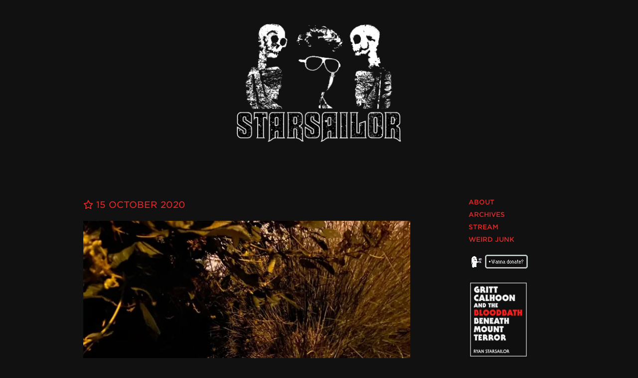

--- FILE ---
content_type: text/html; charset=UTF-8
request_url: https://starsailor.co/skeleton-season/
body_size: 8149
content:
<!doctype html>
<html lang="en-US">
<head>
	<meta charset="UTF-8">
	<meta name="viewport" content="width=device-width, initial-scale=1.0, maximum-scale=1, user-scalable=0">
	<meta name="author" content="Ryan Starsailor">
	<link rel="canonical" href="https://starsailor.co/">
	<link rel="profile" href="https://gmpg.org/xfn/11">
	<link rel="stylesheet" href="https://starsailor.co/hiddenfortress/wp-content/themes/starlurker/css/style.css" type="text/css">

	<script src="https://ajax.googleapis.com/ajax/libs/jquery/3.6.4/jquery.min.js"></script>
	<script src="https://starsailor.co/hiddenfortress/wp-content/themes/starlurker/js/my.js"></script>

	<!-- Fonts -->
	<link rel="stylesheet" type="text/css" href="https://cloud.typography.com/6819036/7787792/css/fonts.css">
	<link href="https://fonts.googleapis.com/css2?family=Montserrat:ital,wght@0,400;0,500;0,700;1,400;1,500;1,700&display=swap" rel="stylesheet">

	<script src="https://kit.fontawesome.com/b5f0b6bb86.js" crossorigin="anonymous"></script>

  <!-- Analytics -->
	<meta name="google-site-verification" content="Nwc81EvPZiLQt62S9WJv8RqVgFv-a57XYu9ApJJIo5c" />

	<title>skeleton season &#8211; ☆ STARSAILOR ☆</title>
<meta name='robots' content='max-image-preview:large' />
<link rel='dns-prefetch' href='//plausible.io' />
<link rel='dns-prefetch' href='//stats.wp.com' />
<link rel='dns-prefetch' href='//v0.wordpress.com' />
<link rel='preconnect' href='//i0.wp.com' />
<link rel='preconnect' href='//c0.wp.com' />
<link rel="alternate" type="application/rss+xml" title="☆ STARSAILOR ☆ &raquo; Feed" href="https://starsailor.co/feed/" />
<link rel="alternate" type="application/rss+xml" title="☆ STARSAILOR ☆ &raquo; Comments Feed" href="https://starsailor.co/comments/feed/" />
<link rel="alternate" type="application/rss+xml" title="☆ STARSAILOR ☆ &raquo; skeleton season Comments Feed" href="https://starsailor.co/skeleton-season/feed/" />
<link rel="alternate" title="oEmbed (JSON)" type="application/json+oembed" href="https://starsailor.co/wp-json/oembed/1.0/embed?url=https%3A%2F%2Fstarsailor.co%2Fskeleton-season%2F" />
<link rel="alternate" title="oEmbed (XML)" type="text/xml+oembed" href="https://starsailor.co/wp-json/oembed/1.0/embed?url=https%3A%2F%2Fstarsailor.co%2Fskeleton-season%2F&#038;format=xml" />
<style id='wp-img-auto-sizes-contain-inline-css' type='text/css'>
img:is([sizes=auto i],[sizes^="auto," i]){contain-intrinsic-size:3000px 1500px}
/*# sourceURL=wp-img-auto-sizes-contain-inline-css */
</style>
<style id='wp-emoji-styles-inline-css' type='text/css'>

	img.wp-smiley, img.emoji {
		display: inline !important;
		border: none !important;
		box-shadow: none !important;
		height: 1em !important;
		width: 1em !important;
		margin: 0 0.07em !important;
		vertical-align: -0.1em !important;
		background: none !important;
		padding: 0 !important;
	}
/*# sourceURL=wp-emoji-styles-inline-css */
</style>
<style id='wp-block-library-inline-css' type='text/css'>
:root{--wp-block-synced-color:#7a00df;--wp-block-synced-color--rgb:122,0,223;--wp-bound-block-color:var(--wp-block-synced-color);--wp-editor-canvas-background:#ddd;--wp-admin-theme-color:#007cba;--wp-admin-theme-color--rgb:0,124,186;--wp-admin-theme-color-darker-10:#006ba1;--wp-admin-theme-color-darker-10--rgb:0,107,160.5;--wp-admin-theme-color-darker-20:#005a87;--wp-admin-theme-color-darker-20--rgb:0,90,135;--wp-admin-border-width-focus:2px}@media (min-resolution:192dpi){:root{--wp-admin-border-width-focus:1.5px}}.wp-element-button{cursor:pointer}:root .has-very-light-gray-background-color{background-color:#eee}:root .has-very-dark-gray-background-color{background-color:#313131}:root .has-very-light-gray-color{color:#eee}:root .has-very-dark-gray-color{color:#313131}:root .has-vivid-green-cyan-to-vivid-cyan-blue-gradient-background{background:linear-gradient(135deg,#00d084,#0693e3)}:root .has-purple-crush-gradient-background{background:linear-gradient(135deg,#34e2e4,#4721fb 50%,#ab1dfe)}:root .has-hazy-dawn-gradient-background{background:linear-gradient(135deg,#faaca8,#dad0ec)}:root .has-subdued-olive-gradient-background{background:linear-gradient(135deg,#fafae1,#67a671)}:root .has-atomic-cream-gradient-background{background:linear-gradient(135deg,#fdd79a,#004a59)}:root .has-nightshade-gradient-background{background:linear-gradient(135deg,#330968,#31cdcf)}:root .has-midnight-gradient-background{background:linear-gradient(135deg,#020381,#2874fc)}:root{--wp--preset--font-size--normal:16px;--wp--preset--font-size--huge:42px}.has-regular-font-size{font-size:1em}.has-larger-font-size{font-size:2.625em}.has-normal-font-size{font-size:var(--wp--preset--font-size--normal)}.has-huge-font-size{font-size:var(--wp--preset--font-size--huge)}.has-text-align-center{text-align:center}.has-text-align-left{text-align:left}.has-text-align-right{text-align:right}.has-fit-text{white-space:nowrap!important}#end-resizable-editor-section{display:none}.aligncenter{clear:both}.items-justified-left{justify-content:flex-start}.items-justified-center{justify-content:center}.items-justified-right{justify-content:flex-end}.items-justified-space-between{justify-content:space-between}.screen-reader-text{border:0;clip-path:inset(50%);height:1px;margin:-1px;overflow:hidden;padding:0;position:absolute;width:1px;word-wrap:normal!important}.screen-reader-text:focus{background-color:#ddd;clip-path:none;color:#444;display:block;font-size:1em;height:auto;left:5px;line-height:normal;padding:15px 23px 14px;text-decoration:none;top:5px;width:auto;z-index:100000}html :where(.has-border-color){border-style:solid}html :where([style*=border-top-color]){border-top-style:solid}html :where([style*=border-right-color]){border-right-style:solid}html :where([style*=border-bottom-color]){border-bottom-style:solid}html :where([style*=border-left-color]){border-left-style:solid}html :where([style*=border-width]){border-style:solid}html :where([style*=border-top-width]){border-top-style:solid}html :where([style*=border-right-width]){border-right-style:solid}html :where([style*=border-bottom-width]){border-bottom-style:solid}html :where([style*=border-left-width]){border-left-style:solid}html :where(img[class*=wp-image-]){height:auto;max-width:100%}:where(figure){margin:0 0 1em}html :where(.is-position-sticky){--wp-admin--admin-bar--position-offset:var(--wp-admin--admin-bar--height,0px)}@media screen and (max-width:600px){html :where(.is-position-sticky){--wp-admin--admin-bar--position-offset:0px}}

/*# sourceURL=wp-block-library-inline-css */
</style><style id='global-styles-inline-css' type='text/css'>
:root{--wp--preset--aspect-ratio--square: 1;--wp--preset--aspect-ratio--4-3: 4/3;--wp--preset--aspect-ratio--3-4: 3/4;--wp--preset--aspect-ratio--3-2: 3/2;--wp--preset--aspect-ratio--2-3: 2/3;--wp--preset--aspect-ratio--16-9: 16/9;--wp--preset--aspect-ratio--9-16: 9/16;--wp--preset--color--black: #000000;--wp--preset--color--cyan-bluish-gray: #abb8c3;--wp--preset--color--white: #ffffff;--wp--preset--color--pale-pink: #f78da7;--wp--preset--color--vivid-red: #cf2e2e;--wp--preset--color--luminous-vivid-orange: #ff6900;--wp--preset--color--luminous-vivid-amber: #fcb900;--wp--preset--color--light-green-cyan: #7bdcb5;--wp--preset--color--vivid-green-cyan: #00d084;--wp--preset--color--pale-cyan-blue: #8ed1fc;--wp--preset--color--vivid-cyan-blue: #0693e3;--wp--preset--color--vivid-purple: #9b51e0;--wp--preset--gradient--vivid-cyan-blue-to-vivid-purple: linear-gradient(135deg,rgb(6,147,227) 0%,rgb(155,81,224) 100%);--wp--preset--gradient--light-green-cyan-to-vivid-green-cyan: linear-gradient(135deg,rgb(122,220,180) 0%,rgb(0,208,130) 100%);--wp--preset--gradient--luminous-vivid-amber-to-luminous-vivid-orange: linear-gradient(135deg,rgb(252,185,0) 0%,rgb(255,105,0) 100%);--wp--preset--gradient--luminous-vivid-orange-to-vivid-red: linear-gradient(135deg,rgb(255,105,0) 0%,rgb(207,46,46) 100%);--wp--preset--gradient--very-light-gray-to-cyan-bluish-gray: linear-gradient(135deg,rgb(238,238,238) 0%,rgb(169,184,195) 100%);--wp--preset--gradient--cool-to-warm-spectrum: linear-gradient(135deg,rgb(74,234,220) 0%,rgb(151,120,209) 20%,rgb(207,42,186) 40%,rgb(238,44,130) 60%,rgb(251,105,98) 80%,rgb(254,248,76) 100%);--wp--preset--gradient--blush-light-purple: linear-gradient(135deg,rgb(255,206,236) 0%,rgb(152,150,240) 100%);--wp--preset--gradient--blush-bordeaux: linear-gradient(135deg,rgb(254,205,165) 0%,rgb(254,45,45) 50%,rgb(107,0,62) 100%);--wp--preset--gradient--luminous-dusk: linear-gradient(135deg,rgb(255,203,112) 0%,rgb(199,81,192) 50%,rgb(65,88,208) 100%);--wp--preset--gradient--pale-ocean: linear-gradient(135deg,rgb(255,245,203) 0%,rgb(182,227,212) 50%,rgb(51,167,181) 100%);--wp--preset--gradient--electric-grass: linear-gradient(135deg,rgb(202,248,128) 0%,rgb(113,206,126) 100%);--wp--preset--gradient--midnight: linear-gradient(135deg,rgb(2,3,129) 0%,rgb(40,116,252) 100%);--wp--preset--font-size--small: 13px;--wp--preset--font-size--medium: 20px;--wp--preset--font-size--large: 36px;--wp--preset--font-size--x-large: 42px;--wp--preset--spacing--20: 0.44rem;--wp--preset--spacing--30: 0.67rem;--wp--preset--spacing--40: 1rem;--wp--preset--spacing--50: 1.5rem;--wp--preset--spacing--60: 2.25rem;--wp--preset--spacing--70: 3.38rem;--wp--preset--spacing--80: 5.06rem;--wp--preset--shadow--natural: 6px 6px 9px rgba(0, 0, 0, 0.2);--wp--preset--shadow--deep: 12px 12px 50px rgba(0, 0, 0, 0.4);--wp--preset--shadow--sharp: 6px 6px 0px rgba(0, 0, 0, 0.2);--wp--preset--shadow--outlined: 6px 6px 0px -3px rgb(255, 255, 255), 6px 6px rgb(0, 0, 0);--wp--preset--shadow--crisp: 6px 6px 0px rgb(0, 0, 0);}:where(.is-layout-flex){gap: 0.5em;}:where(.is-layout-grid){gap: 0.5em;}body .is-layout-flex{display: flex;}.is-layout-flex{flex-wrap: wrap;align-items: center;}.is-layout-flex > :is(*, div){margin: 0;}body .is-layout-grid{display: grid;}.is-layout-grid > :is(*, div){margin: 0;}:where(.wp-block-columns.is-layout-flex){gap: 2em;}:where(.wp-block-columns.is-layout-grid){gap: 2em;}:where(.wp-block-post-template.is-layout-flex){gap: 1.25em;}:where(.wp-block-post-template.is-layout-grid){gap: 1.25em;}.has-black-color{color: var(--wp--preset--color--black) !important;}.has-cyan-bluish-gray-color{color: var(--wp--preset--color--cyan-bluish-gray) !important;}.has-white-color{color: var(--wp--preset--color--white) !important;}.has-pale-pink-color{color: var(--wp--preset--color--pale-pink) !important;}.has-vivid-red-color{color: var(--wp--preset--color--vivid-red) !important;}.has-luminous-vivid-orange-color{color: var(--wp--preset--color--luminous-vivid-orange) !important;}.has-luminous-vivid-amber-color{color: var(--wp--preset--color--luminous-vivid-amber) !important;}.has-light-green-cyan-color{color: var(--wp--preset--color--light-green-cyan) !important;}.has-vivid-green-cyan-color{color: var(--wp--preset--color--vivid-green-cyan) !important;}.has-pale-cyan-blue-color{color: var(--wp--preset--color--pale-cyan-blue) !important;}.has-vivid-cyan-blue-color{color: var(--wp--preset--color--vivid-cyan-blue) !important;}.has-vivid-purple-color{color: var(--wp--preset--color--vivid-purple) !important;}.has-black-background-color{background-color: var(--wp--preset--color--black) !important;}.has-cyan-bluish-gray-background-color{background-color: var(--wp--preset--color--cyan-bluish-gray) !important;}.has-white-background-color{background-color: var(--wp--preset--color--white) !important;}.has-pale-pink-background-color{background-color: var(--wp--preset--color--pale-pink) !important;}.has-vivid-red-background-color{background-color: var(--wp--preset--color--vivid-red) !important;}.has-luminous-vivid-orange-background-color{background-color: var(--wp--preset--color--luminous-vivid-orange) !important;}.has-luminous-vivid-amber-background-color{background-color: var(--wp--preset--color--luminous-vivid-amber) !important;}.has-light-green-cyan-background-color{background-color: var(--wp--preset--color--light-green-cyan) !important;}.has-vivid-green-cyan-background-color{background-color: var(--wp--preset--color--vivid-green-cyan) !important;}.has-pale-cyan-blue-background-color{background-color: var(--wp--preset--color--pale-cyan-blue) !important;}.has-vivid-cyan-blue-background-color{background-color: var(--wp--preset--color--vivid-cyan-blue) !important;}.has-vivid-purple-background-color{background-color: var(--wp--preset--color--vivid-purple) !important;}.has-black-border-color{border-color: var(--wp--preset--color--black) !important;}.has-cyan-bluish-gray-border-color{border-color: var(--wp--preset--color--cyan-bluish-gray) !important;}.has-white-border-color{border-color: var(--wp--preset--color--white) !important;}.has-pale-pink-border-color{border-color: var(--wp--preset--color--pale-pink) !important;}.has-vivid-red-border-color{border-color: var(--wp--preset--color--vivid-red) !important;}.has-luminous-vivid-orange-border-color{border-color: var(--wp--preset--color--luminous-vivid-orange) !important;}.has-luminous-vivid-amber-border-color{border-color: var(--wp--preset--color--luminous-vivid-amber) !important;}.has-light-green-cyan-border-color{border-color: var(--wp--preset--color--light-green-cyan) !important;}.has-vivid-green-cyan-border-color{border-color: var(--wp--preset--color--vivid-green-cyan) !important;}.has-pale-cyan-blue-border-color{border-color: var(--wp--preset--color--pale-cyan-blue) !important;}.has-vivid-cyan-blue-border-color{border-color: var(--wp--preset--color--vivid-cyan-blue) !important;}.has-vivid-purple-border-color{border-color: var(--wp--preset--color--vivid-purple) !important;}.has-vivid-cyan-blue-to-vivid-purple-gradient-background{background: var(--wp--preset--gradient--vivid-cyan-blue-to-vivid-purple) !important;}.has-light-green-cyan-to-vivid-green-cyan-gradient-background{background: var(--wp--preset--gradient--light-green-cyan-to-vivid-green-cyan) !important;}.has-luminous-vivid-amber-to-luminous-vivid-orange-gradient-background{background: var(--wp--preset--gradient--luminous-vivid-amber-to-luminous-vivid-orange) !important;}.has-luminous-vivid-orange-to-vivid-red-gradient-background{background: var(--wp--preset--gradient--luminous-vivid-orange-to-vivid-red) !important;}.has-very-light-gray-to-cyan-bluish-gray-gradient-background{background: var(--wp--preset--gradient--very-light-gray-to-cyan-bluish-gray) !important;}.has-cool-to-warm-spectrum-gradient-background{background: var(--wp--preset--gradient--cool-to-warm-spectrum) !important;}.has-blush-light-purple-gradient-background{background: var(--wp--preset--gradient--blush-light-purple) !important;}.has-blush-bordeaux-gradient-background{background: var(--wp--preset--gradient--blush-bordeaux) !important;}.has-luminous-dusk-gradient-background{background: var(--wp--preset--gradient--luminous-dusk) !important;}.has-pale-ocean-gradient-background{background: var(--wp--preset--gradient--pale-ocean) !important;}.has-electric-grass-gradient-background{background: var(--wp--preset--gradient--electric-grass) !important;}.has-midnight-gradient-background{background: var(--wp--preset--gradient--midnight) !important;}.has-small-font-size{font-size: var(--wp--preset--font-size--small) !important;}.has-medium-font-size{font-size: var(--wp--preset--font-size--medium) !important;}.has-large-font-size{font-size: var(--wp--preset--font-size--large) !important;}.has-x-large-font-size{font-size: var(--wp--preset--font-size--x-large) !important;}
/*# sourceURL=global-styles-inline-css */
</style>

<style id='classic-theme-styles-inline-css' type='text/css'>
/*! This file is auto-generated */
.wp-block-button__link{color:#fff;background-color:#32373c;border-radius:9999px;box-shadow:none;text-decoration:none;padding:calc(.667em + 2px) calc(1.333em + 2px);font-size:1.125em}.wp-block-file__button{background:#32373c;color:#fff;text-decoration:none}
/*# sourceURL=/wp-includes/css/classic-themes.min.css */
</style>
<link rel='stylesheet' id='starlurker-style-css' href='https://starsailor.co/hiddenfortress/wp-content/themes/starlurker/style.css?ver=6.9' type='text/css' media='all' />
<script type="text/javascript" defer data-domain='starsailor.co' data-api='https://plausible.io/api/event' data-cfasync='false' src="https://plausible.io/js/plausible.outbound-links.js?ver=2.5.0" id="plausible-analytics-js"></script>
<script type="text/javascript" id="plausible-analytics-js-after">
/* <![CDATA[ */
window.plausible = window.plausible || function() { (window.plausible.q = window.plausible.q || []).push(arguments) }
//# sourceURL=plausible-analytics-js-after
/* ]]> */
</script>
<link rel="https://api.w.org/" href="https://starsailor.co/wp-json/" /><link rel="alternate" title="JSON" type="application/json" href="https://starsailor.co/wp-json/wp/v2/posts/27890" /><link rel="EditURI" type="application/rsd+xml" title="RSD" href="https://starsailor.co/hiddenfortress/xmlrpc.php?rsd" />
<meta name="generator" content="WordPress 6.9" />
<link rel="canonical" href="https://starsailor.co/skeleton-season/" />
<link rel='shortlink' href='https://starsailor.co/?p=27890' />
	<style>img#wpstats{display:none}</style>
		<link rel="pingback" href="https://starsailor.co/hiddenfortress/xmlrpc.php"><style type="text/css">.recentcomments a{display:inline !important;padding:0 !important;margin:0 !important;}</style><link rel="icon" href="https://i0.wp.com/starsailor.co/hiddenfortress/media/image-2.jpg?fit=32%2C32&#038;ssl=1" sizes="32x32" />
<link rel="icon" href="https://i0.wp.com/starsailor.co/hiddenfortress/media/image-2.jpg?fit=192%2C192&#038;ssl=1" sizes="192x192" />
<link rel="apple-touch-icon" href="https://i0.wp.com/starsailor.co/hiddenfortress/media/image-2.jpg?fit=180%2C180&#038;ssl=1" />
<meta name="msapplication-TileImage" content="https://i0.wp.com/starsailor.co/hiddenfortress/media/image-2.jpg?fit=270%2C270&#038;ssl=1" />
</head>

<body class="wp-singular post-template-default single single-post postid-27890 single-format-standard wp-theme-starlurker">
<div id="page" class="site">


<!--

<div class="visible-xs">

	<div class='side-menu'>
    <div class='side-menu-inner'>

    	<div class='menu-closer'>
      	X
      </div>

			<ul class="menu-sidebar">

				<php
				 require("sidebar-content.php");
				?>

				</div>
			</div>

	</ul>

			<div class='menu-opener'>
				X
			</div>

	</div>
</div>

-->


	<header class="site-branding">

			<div class="logo">
				<a href="/"><img src="https://starsailor.co/hiddenfortress/wp-content/themes/starlurker/img/starsailor-logo.png"></a>
			</div>

			<nav>
				<div class="site-header-nav center visible-xs">
					<div class="menu-primary-navigation-container"><ul id="menu-primary-navigation" class="menu"><li id="menu-item-27745" class="menu-item menu-item-type-post_type menu-item-object-page menu-item-27745"><a href="https://starsailor.co/what/">About</a><span class="middot"> &#183;</span></li>
<li id="menu-item-27347" class="menu-item menu-item-type-post_type menu-item-object-page menu-item-27347"><a href="https://starsailor.co/archives/">Archives</a><span class="middot"> &#183;</span></li>
<li id="menu-item-27690" class="menu-item menu-item-type-custom menu-item-object-custom menu-item-27690"><a href="https://www.twitch.tv/severenitetime">Stream</a><span class="middot"> &#183;</span></li>
<li id="menu-item-31412" class="menu-item menu-item-type-post_type menu-item-object-page menu-item-31412"><a href="https://starsailor.co/weirdjunk/">Weird Junk</a><span class="middot"> &#183;</span></li>
</ul></div>				</div><!-- #footer-navigation -->
			</nav>

	</header><!-- #masthead -->

	<!-- Container --><div class="container">

<div class="content row">
  <main class="col-md-7 col-md-offset-1">

		
<article id="post-27890" class="post-27890 post type-post status-publish format-standard hentry category-posts">
	<header class="entry-header">

			<div class="entry-meta">
				<a href="https://starsailor.co/skeleton-season/"><i class="far fa-star"></i> 15 October 2020</a>
			</div><!-- .entry-meta -->

	</header><!-- .entry-header -->

	
	<div class="entry-content">
		<p><img data-recalc-dims="1" fetchpriority="high" decoding="async" src="https://i0.wp.com/starsailor.co/hiddenfortress/media/img_5618.jpg?resize=640%2C640&#038;ssl=1" class="size-full" width="640" height="640"></p>
<p><img data-recalc-dims="1" decoding="async" src="https://i0.wp.com/starsailor.co/hiddenfortress/media/img_5619.jpg?resize=640%2C640&#038;ssl=1" class="size-full wp-image-27885" width="640" height="640" srcset="https://i0.wp.com/starsailor.co/hiddenfortress/media/img_5619.jpg?w=1280&amp;ssl=1 1280w, https://i0.wp.com/starsailor.co/hiddenfortress/media/img_5619.jpg?resize=300%2C300&amp;ssl=1 300w, https://i0.wp.com/starsailor.co/hiddenfortress/media/img_5619.jpg?resize=1024%2C1024&amp;ssl=1 1024w, https://i0.wp.com/starsailor.co/hiddenfortress/media/img_5619.jpg?resize=150%2C150&amp;ssl=1 150w, https://i0.wp.com/starsailor.co/hiddenfortress/media/img_5619.jpg?resize=768%2C768&amp;ssl=1 768w" sizes="(max-width: 640px) 100vw, 640px" /></p>
<p><img data-recalc-dims="1" decoding="async" src="https://i0.wp.com/starsailor.co/hiddenfortress/media/img_5620.jpg?resize=640%2C640&#038;ssl=1" class="size-full wp-image-27889" width="640" height="640" srcset="https://i0.wp.com/starsailor.co/hiddenfortress/media/img_5620.jpg?w=1280&amp;ssl=1 1280w, https://i0.wp.com/starsailor.co/hiddenfortress/media/img_5620.jpg?resize=300%2C300&amp;ssl=1 300w, https://i0.wp.com/starsailor.co/hiddenfortress/media/img_5620.jpg?resize=1024%2C1024&amp;ssl=1 1024w, https://i0.wp.com/starsailor.co/hiddenfortress/media/img_5620.jpg?resize=150%2C150&amp;ssl=1 150w, https://i0.wp.com/starsailor.co/hiddenfortress/media/img_5620.jpg?resize=768%2C768&amp;ssl=1 768w" sizes="(max-width: 640px) 100vw, 640px" /></p>
<p><img data-recalc-dims="1" loading="lazy" decoding="async" src="https://i0.wp.com/starsailor.co/hiddenfortress/media/img_5621.jpg?resize=640%2C480&#038;ssl=1" class="size-full wp-image-27888" width="640" height="480" srcset="https://i0.wp.com/starsailor.co/hiddenfortress/media/img_5621.jpg?w=1280&amp;ssl=1 1280w, https://i0.wp.com/starsailor.co/hiddenfortress/media/img_5621.jpg?resize=300%2C225&amp;ssl=1 300w, https://i0.wp.com/starsailor.co/hiddenfortress/media/img_5621.jpg?resize=1024%2C768&amp;ssl=1 1024w, https://i0.wp.com/starsailor.co/hiddenfortress/media/img_5621.jpg?resize=768%2C576&amp;ssl=1 768w" sizes="auto, (max-width: 640px) 100vw, 640px" /></p>
<p><img data-recalc-dims="1" loading="lazy" decoding="async" src="https://i0.wp.com/starsailor.co/hiddenfortress/media/img_5622.jpg?resize=640%2C640&#038;ssl=1" class="size-full wp-image-27887" width="640" height="640" srcset="https://i0.wp.com/starsailor.co/hiddenfortress/media/img_5622.jpg?w=1280&amp;ssl=1 1280w, https://i0.wp.com/starsailor.co/hiddenfortress/media/img_5622.jpg?resize=300%2C300&amp;ssl=1 300w, https://i0.wp.com/starsailor.co/hiddenfortress/media/img_5622.jpg?resize=1024%2C1024&amp;ssl=1 1024w, https://i0.wp.com/starsailor.co/hiddenfortress/media/img_5622.jpg?resize=150%2C150&amp;ssl=1 150w, https://i0.wp.com/starsailor.co/hiddenfortress/media/img_5622.jpg?resize=768%2C768&amp;ssl=1 768w" sizes="auto, (max-width: 640px) 100vw, 640px" /></p>
<p>yeah baby . . . it&#8217;s skeleton season 💀</p>
<p>it&#8217;s getting spooky out there</p>
<p>also some of y&#8217;all are about to get some letters with these new stickers i made</p>
<p>ok</p>
<p>good-night ☆彡</p>
	</div><!-- .entry-content -->

</article><!-- #post-27890 -->

		</main><!-- #main -->

<div class="col-md-offset-1 col-md-2 hidden-xs">
  
<div class="sidebar"><!-- sidebar -->

<nav id="site-navigation" class="main-navigation">
	<div class="menu-primary-navigation-container"><ul id="primary-menu" class="menu"><li class="menu-item menu-item-type-post_type menu-item-object-page menu-item-27745"><a href="https://starsailor.co/what/">About</a></li>
<li class="menu-item menu-item-type-post_type menu-item-object-page menu-item-27347"><a href="https://starsailor.co/archives/">Archives</a></li>
<li class="menu-item menu-item-type-custom menu-item-object-custom menu-item-27690"><a href="https://www.twitch.tv/severenitetime">Stream</a></li>
<li class="menu-item menu-item-type-post_type menu-item-object-page menu-item-31412"><a href="https://starsailor.co/weirdjunk/">Weird Junk</a></li>
</ul></div></nav><!-- #site-navigation -->

<!-- Include sidebar content -->
<!-- BUDDIES! -->

<li>
	<a href="https://ko-fi.com/starsailorco">
		<img src="https://starsailor.co/hiddenfortress/wp-content/themes/starlurker/img/sidebar/donate.png" title="Make a donation!" class="pixel">
	</a>
</li>

<li>
	<a href="https://starsailor.co/weirdjunk/gritt-calhoon-and-the-bloodbath-beneath-mount-terror/">
		<img src="https://starsailor.co/hiddenfortress/wp-content/themes/starlurker/img/sidebar/gritt-bloodbath-small.png" title="GRITT CALHOON AND THE BLOODBATH BENEATH MOUNT TERROR" class="img-responsive">
	</a>
</li>

	<li>
		<a href="https://starsailor.co/weirdjunk/gritt-calhoon-and-the-midnight-assault/">
			<img src="https://starsailor.co/hiddenfortress/wp-content/themes/starlurker/img/sidebar/gritt-midnight-small.png" title="GRITT CALHOON AND THE MIDNIGHT ASSAULT" class="img-responsive">
		</a>
	</li>

	<li>
		<a href="https://starsailor.co/electric-heart-neon-nightmare">
			<img src="https://starsailor.co/hiddenfortress/wp-content/themes/starlurker/img/sidebar/electric-heart-sidebar.png" title="ELECTRIC HEART, NEON NIGHTMARE" class="img-responsive">
		</a>
	</li>

	<li>
		<a href="https://www.twitch.tv/severenitetime">
			<img src="https://starsailor.co/hiddenfortress/wp-content/themes/starlurker/img/sidebar/severe-nitetime.png" title="Severe Nitetime" class="img-responsive">
		</a>
	</li>

	<li>
		<a href="http://laurarokas.com">
			<img src="https://starsailor.co/hiddenfortress/wp-content/themes/starlurker/img/sidebar/laura-equipe.png" title="Laura Rokas!" class="img-responsive">
		</a>
	</li>

	<li>
		<a href="https://halipalombo.bandcamp.com/album/hell-3">
			<img src="https://starsailor.co/hiddenfortress/wp-content/themes/starlurker/img/sidebar/hell3.jpg" title="Hell 3 / Hali Palombo" class="img-responsive">
		</a>
	</li>

	<li>
		<a href="https://bexvinesmusic.bandcamp.com/album/move-it-or-lose-it">
			<img src="https://starsailor.co/hiddenfortress/wp-content/themes/starlurker/img/sidebar/move-it-or-lose-it.jpg" title="Move It or Lose It / Bex" class="img-responsive">
		</a>
	</li>

<!--
	<li>
		<a href="https://chalktalk1.bandcamp.com/">
			<img src="https://starsailor.co/hiddenfortress/wp-content/themes/starlurker/img/sidebar/chalk-talk.jpg" title="Chalk Talk" class="img-responsive">
		</a>
	</li>
-->

	<li>
		<a href="https://supercoffin.bandcamp.com/album/god">
			<img src="https://starsailor.co/hiddenfortress/wp-content/themes/starlurker/img/god.png" title="GOD / Super Coffin" class="img-responsive">
		</a>
	</li>

<!--
	<li>
		<a href="http://tomdv.net">
			<img src="https://starsailor.co/hiddenfortress/wp-content/themes/starlurker/img/tombo.jpg" title="Tombo" class="img-responsive">
		</a>
	</li>

-->

<li>
	<a href="http://hesherspizza.com">
		<img src="https://starsailor.co/hiddenfortress/wp-content/themes/starlurker/img/sidebar/heshers.png" title="Hesher's Pizza" class="img-responsive">
	</a>
</li>

	<li>
		<a href="https://deadtymes.com">
			<img src="https://starsailor.co/hiddenfortress/wp-content/themes/starlurker/img/sidebar/deadtymes.png" title="DEAD TYMES" class="img-responsive">
		</a>
	</li>

	<li>
		<a href="http://insertcredit.com">
			<img src="https://starsailor.co/hiddenfortress/wp-content/themes/starlurker/img/insertcredit.png" title="insert credit" class="img-responsive">
		</a>
	</li>

	<li>
			<img src="https://starsailor.co/hiddenfortress/wp-content/themes/starlurker/img/alliswell.png" title="goodnight" class="img-responsive">
	</li>

<!-- /BUDDIES! -->

</div><!-- end sidebar -->

</div><!-- end sidebar -->
</div>

</div><!-- #row -->


</div><!-- .content -->

	<footer class="site-footer">

		<img class="pixel center" src="https://starsailor.co/hiddenfortress/wp-content/themes/starlurker/img/skeleton.png">

		<span><a href="https://starsailor.co">STARSAILOR</a></span>

		<div class="site-footer-nav">
			<div class="menu-primary-navigation-container"><ul id="menu-primary-navigation-1" class="menu"><li class="menu-item menu-item-type-post_type menu-item-object-page menu-item-27745"><a href="https://starsailor.co/what/">About</a></li>
<li class="menu-item menu-item-type-post_type menu-item-object-page menu-item-27347"><a href="https://starsailor.co/archives/">Archives</a></li>
<li class="menu-item menu-item-type-custom menu-item-object-custom menu-item-27690"><a href="https://www.twitch.tv/severenitetime">Stream</a></li>
<li class="menu-item menu-item-type-post_type menu-item-object-page menu-item-31412"><a href="https://starsailor.co/weirdjunk/">Weird Junk</a></li>
</ul></div>		</div>

			<span class="site-footer-year">&copy; MMXXVI <span class="middot">&middot;</span> EX NIHILO NIHIL FIT</span>
	</footer><!-- #colophon -->
</div><!-- #page -->

<!-- Google Analytics -->

<script>
  (function(i,s,o,g,r,a,m){i['GoogleAnalyticsObject']=r;i[r]=i[r]||function(){
  (i[r].q=i[r].q||[]).push(arguments)},i[r].l=1*new Date();a=s.createElement(o),
  m=s.getElementsByTagName(o)[0];a.async=1;a.src=g;m.parentNode.insertBefore(a,m)
  })(window,document,'script','//www.google-analytics.com/analytics.js','ga');

  ga('create', 'UA-4338354-4', 'auto');
  ga('send', 'pageview');

</script>

<!-- /Google Analytics -->

<script type="speculationrules">
{"prefetch":[{"source":"document","where":{"and":[{"href_matches":"/*"},{"not":{"href_matches":["/hiddenfortress/wp-*.php","/hiddenfortress/wp-admin/*","/hiddenfortress/media/*","/hiddenfortress/wp-content/*","/hiddenfortress/wp-content/plugins/*","/hiddenfortress/wp-content/themes/starlurker/*","/*\\?(.+)"]}},{"not":{"selector_matches":"a[rel~=\"nofollow\"]"}},{"not":{"selector_matches":".no-prefetch, .no-prefetch a"}}]},"eagerness":"conservative"}]}
</script>
<script type="text/javascript" src="https://starsailor.co/hiddenfortress/wp-content/themes/starlurker/js/navigation.js?ver=20151215" id="starlurker-navigation-js"></script>
<script type="text/javascript" src="https://starsailor.co/hiddenfortress/wp-content/themes/starlurker/js/skip-link-focus-fix.js?ver=20151215" id="starlurker-skip-link-focus-fix-js"></script>
<script type="text/javascript" src="https://c0.wp.com/c/6.9/wp-includes/js/comment-reply.min.js" id="comment-reply-js" async="async" data-wp-strategy="async" fetchpriority="low"></script>
<script type="text/javascript" id="jetpack-stats-js-before">
/* <![CDATA[ */
_stq = window._stq || [];
_stq.push([ "view", {"v":"ext","blog":"170288661","post":"27890","tz":"-8","srv":"starsailor.co","j":"1:15.4"} ]);
_stq.push([ "clickTrackerInit", "170288661", "27890" ]);
//# sourceURL=jetpack-stats-js-before
/* ]]> */
</script>
<script type="text/javascript" src="https://stats.wp.com/e-202605.js" id="jetpack-stats-js" defer="defer" data-wp-strategy="defer"></script>
<script id="wp-emoji-settings" type="application/json">
{"baseUrl":"https://s.w.org/images/core/emoji/17.0.2/72x72/","ext":".png","svgUrl":"https://s.w.org/images/core/emoji/17.0.2/svg/","svgExt":".svg","source":{"concatemoji":"https://starsailor.co/hiddenfortress/wp-includes/js/wp-emoji-release.min.js?ver=6.9"}}
</script>
<script type="module">
/* <![CDATA[ */
/*! This file is auto-generated */
const a=JSON.parse(document.getElementById("wp-emoji-settings").textContent),o=(window._wpemojiSettings=a,"wpEmojiSettingsSupports"),s=["flag","emoji"];function i(e){try{var t={supportTests:e,timestamp:(new Date).valueOf()};sessionStorage.setItem(o,JSON.stringify(t))}catch(e){}}function c(e,t,n){e.clearRect(0,0,e.canvas.width,e.canvas.height),e.fillText(t,0,0);t=new Uint32Array(e.getImageData(0,0,e.canvas.width,e.canvas.height).data);e.clearRect(0,0,e.canvas.width,e.canvas.height),e.fillText(n,0,0);const a=new Uint32Array(e.getImageData(0,0,e.canvas.width,e.canvas.height).data);return t.every((e,t)=>e===a[t])}function p(e,t){e.clearRect(0,0,e.canvas.width,e.canvas.height),e.fillText(t,0,0);var n=e.getImageData(16,16,1,1);for(let e=0;e<n.data.length;e++)if(0!==n.data[e])return!1;return!0}function u(e,t,n,a){switch(t){case"flag":return n(e,"\ud83c\udff3\ufe0f\u200d\u26a7\ufe0f","\ud83c\udff3\ufe0f\u200b\u26a7\ufe0f")?!1:!n(e,"\ud83c\udde8\ud83c\uddf6","\ud83c\udde8\u200b\ud83c\uddf6")&&!n(e,"\ud83c\udff4\udb40\udc67\udb40\udc62\udb40\udc65\udb40\udc6e\udb40\udc67\udb40\udc7f","\ud83c\udff4\u200b\udb40\udc67\u200b\udb40\udc62\u200b\udb40\udc65\u200b\udb40\udc6e\u200b\udb40\udc67\u200b\udb40\udc7f");case"emoji":return!a(e,"\ud83e\u1fac8")}return!1}function f(e,t,n,a){let r;const o=(r="undefined"!=typeof WorkerGlobalScope&&self instanceof WorkerGlobalScope?new OffscreenCanvas(300,150):document.createElement("canvas")).getContext("2d",{willReadFrequently:!0}),s=(o.textBaseline="top",o.font="600 32px Arial",{});return e.forEach(e=>{s[e]=t(o,e,n,a)}),s}function r(e){var t=document.createElement("script");t.src=e,t.defer=!0,document.head.appendChild(t)}a.supports={everything:!0,everythingExceptFlag:!0},new Promise(t=>{let n=function(){try{var e=JSON.parse(sessionStorage.getItem(o));if("object"==typeof e&&"number"==typeof e.timestamp&&(new Date).valueOf()<e.timestamp+604800&&"object"==typeof e.supportTests)return e.supportTests}catch(e){}return null}();if(!n){if("undefined"!=typeof Worker&&"undefined"!=typeof OffscreenCanvas&&"undefined"!=typeof URL&&URL.createObjectURL&&"undefined"!=typeof Blob)try{var e="postMessage("+f.toString()+"("+[JSON.stringify(s),u.toString(),c.toString(),p.toString()].join(",")+"));",a=new Blob([e],{type:"text/javascript"});const r=new Worker(URL.createObjectURL(a),{name:"wpTestEmojiSupports"});return void(r.onmessage=e=>{i(n=e.data),r.terminate(),t(n)})}catch(e){}i(n=f(s,u,c,p))}t(n)}).then(e=>{for(const n in e)a.supports[n]=e[n],a.supports.everything=a.supports.everything&&a.supports[n],"flag"!==n&&(a.supports.everythingExceptFlag=a.supports.everythingExceptFlag&&a.supports[n]);var t;a.supports.everythingExceptFlag=a.supports.everythingExceptFlag&&!a.supports.flag,a.supports.everything||((t=a.source||{}).concatemoji?r(t.concatemoji):t.wpemoji&&t.twemoji&&(r(t.twemoji),r(t.wpemoji)))});
//# sourceURL=https://starsailor.co/hiddenfortress/wp-includes/js/wp-emoji-loader.min.js
/* ]]> */
</script>

</body>
</html>


--- FILE ---
content_type: text/javascript
request_url: https://starsailor.co/hiddenfortress/wp-content/themes/starlurker/js/my.js
body_size: -67
content:
$(document).ready(function(){

var page_init_menu = function() {
	var menu_opener = document.querySelector('.menu-opener');
  var menu_closer= document.querySelector('.menu-closer');
  var menu = document.querySelector('.side-menu');

  menu_opener.addEventListener('click', function() {
  	menu.classList.add('open');
  });
  menu_closer.addEventListener('click', function() {
  	menu.classList.remove('open');
  });
};

page_init_menu();

});
